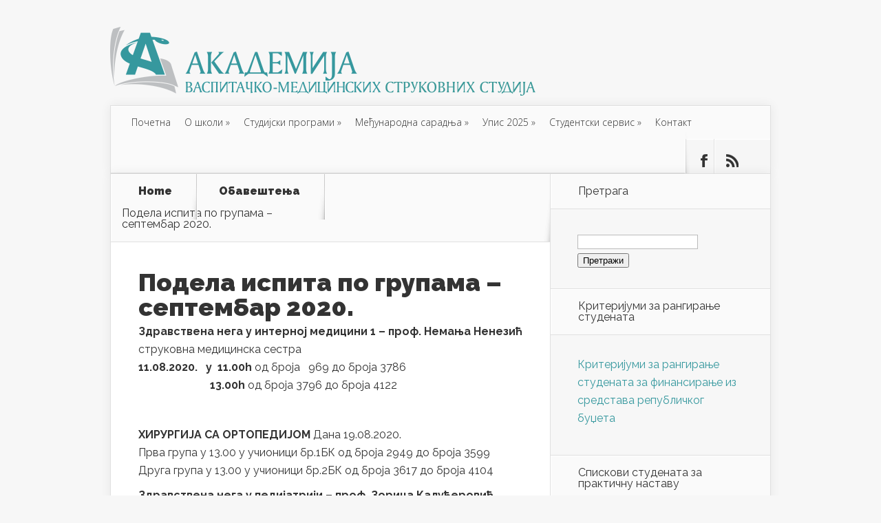

--- FILE ---
content_type: text/css
request_url: https://www.vmscuprija.edu.rs/wp-content/themes/VMSSS/style.css?ver=6140ba841c1db18ab0cd20faab73fc29
body_size: 1025
content:
/*
 Theme Name:     VMSSS Cuprija
 Theme URI:      http://www.vmscuprija.edu.rs/theme/
 Description:    Tema je namenjena sajtu Visoke medicinske skole strukovnih studija u Cupriji.
 Author:         RC VMSSS Cuprija
 Author URI:     http://www.vmscuprija.edu.rs
 Template:       Nexus
 Version:        1.0.0
*/
 
@import url("../Nexus/style.css");
 
/* =Theme customization starts here
------------------------------------------------------- */
#logo {
    padding-top: 0px !important;
}

.wp-caption {
    border: 1px solid #ddd;
    background-color: #fff !important;

}
.nav li ul, .et_mobile_menu {
    width: 300px !important;
}
#top-menu a {
    padding: 17px 10px !important;
}
.sub-menu {
    top: 49px !important;
}
#et-social-icons a, #et-social-icons span {
    width: 40px !important;
    height: 50px !important;
}
.et-description h2 {
    font-size: 20px !important;
    top: 0px !important;
}
#et-social-icons {
    width: 123px !important;
}
.categories-tabs li {
    padding: 15px 15px !important;
}
#et-box-author {
    display: none !important;
}
div#top-info {
    padding-bottom: 15px;
}

/*--- Social icon in menu ---*
#et-social-icons .twitter .et-social-normal {
    background: url(images/twitter.png) no-repeat 9px 16px !important;
}
#et-social-icons .twitter .et-social-hover {
    background: url(images/twitter-hover.png) no-repeat 9px 26px;
}
#et-social-icons .facebook .et-social-normal {
    background: url(images/facebook.png) no-repeat 16px 15px !important;
}
#et-social-icons .facebook .et-social-hover {
    background: url(images/facebook-hover.png) no-repeat 16px 26px;
}
#et-social-icons .rss .et-social-normal {
    background: url(images/rss.png) no-repeat 11px 15px;
}
#et-social-icons .rss .et-social-hover {
    background: url(images/rss-hover.png) no-repeat 11px 26px;
}


--*/
.footer-widget {
    width: 260px !important;
    margin-right: 30px !important;
}
.widget li, .footer-widget li {
    padding: 0px 0 0px 19px;
}
.page-wrap {
    margin-bottom: 10px !important;
}
sup {
    bottom: 0.4em !important;
    font-size: 13px;
    line-height: 1.3;
}
.entry-content tr td {
    border-top: 1px solid #eee;
    padding: 6px 6px !important;
}


#et-box-author {
    margin-bottom: 60px;
    display: none !important;
}
#main-footer, #footer-bottom, #et-bio-author, #et-post-share {
    background-color: #36989E !important;
}
@media only screen and (max-width: 960px) and (min-width: 280px){
#et-social-icons {
display: block;
}
}

@media only screen and (max-width: 960px) and (min-width: 320px){
	#footer-bottom {
		display: block;
	}
}
@media only screen and (max-width: 960px) and (min-width: 767px){
#et-social-icons, #additional-sidebar {
    display: block !important;
	}
}
@media only screen and (max-width: 378px){
.home #additional-sidebar {
    display: block !important;
	}
}